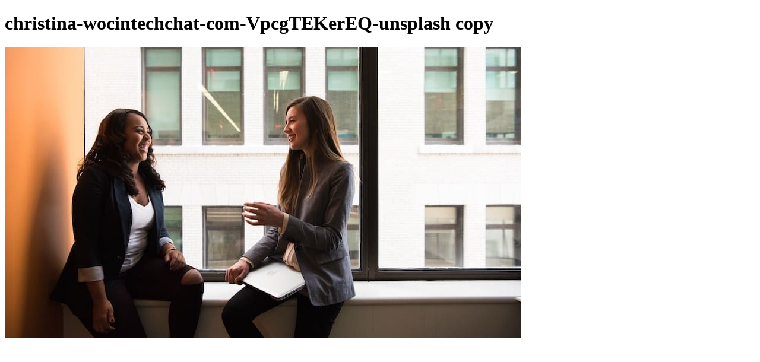

--- FILE ---
content_type: text/html; charset=UTF-8
request_url: https://nextbillion.net/subjective-impact-gap-social-enterprises-retain-talent-overcoming-doubts-about-impact/christina-wocintechchat-com-vpcgtekereq-unsplash-copy/
body_size: 116
content:
<!DOCTYPE html>
<html lang="en">
<head>
	<meta charset="UTF-8">
	<title>christina-wocintechchat-com-VpcgTEKerEQ-unsplash copy</title>
	<style>figure {margin: 0; padding: 0;} p, figcaption {margin: 1em 0;}</style>
</head>
<body>

	<h1>christina-wocintechchat-com-VpcgTEKerEQ-unsplash copy</h1>
	<figure class="attachment">
		<img src="https://nextbillion.net/wp-content/uploads/christina-wocintechchat-com-VpcgTEKerEQ-unsplash-copy.jpg" width="870" height="490" alt="">
	</figure>

</body>
</html>
